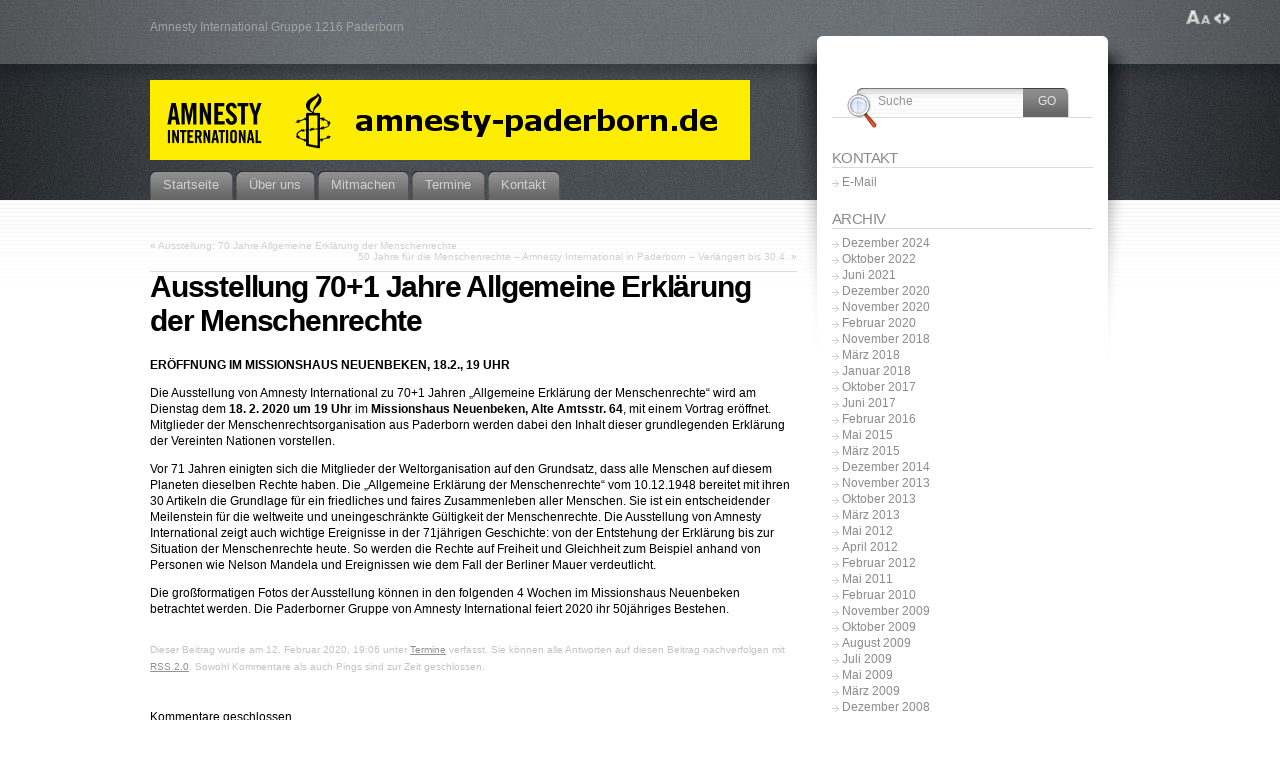

--- FILE ---
content_type: text/html; charset=UTF-8
request_url: https://www.amnesty-paderborn.de/2020/02/12/ausstellung-701-jahre-allgemeine-erklaerung-der-menschenrechte/
body_size: 9418
content:
<!DOCTYPE html PUBLIC "-//W3C//DTD XHTML 1.1//EN" "http://www.w3.org/TR/xhtml11/DTD/xhtml11.dtd">
<html xmlns="http://www.w3.org/1999/xhtml" >

<head profile="http://gmpg.org/xfn/11">
<meta http-equiv="Content-Type" content="text/html; charset=UTF-8" />

<title>Ausstellung 70+1 Jahre Allgemeine Erklärung der Menschenrechte &laquo; amnesty-paderborn.de</title>

<link rel="alternate" type="application/rss+xml" title="amnesty-paderborn.de RSS Feed" href="https://www.amnesty-paderborn.de/feed/" />
<link rel="alternate" type="application/atom+xml" title="amnesty-paderborn.de Atom Feed" href="https://www.amnesty-paderborn.de/feed/atom/" />
<link rel="pingback" href="https://www.amnesty-paderborn.de/wordpress/xmlrpc.php" />
<link rel="shortcut icon" href="https://www.amnesty-paderborn.de/wordpress/wp-content/themes/fusion/favicon.ico" />

<style type="text/css" media="all">
@import "https://www.amnesty-paderborn.de/wordpress/wp-content/themes/fusion/style.css";
</style>


<!--[if lte IE 6]>
<script type="text/javascript">
/* <![CDATA[ */
   blankimgpath = 'https://www.amnesty-paderborn.de/wordpress/wp-content/themes/fusion/images/blank.gif';
 /* ]]> */
</script>
<style type="text/css" media="screen">
  @import "https://www.amnesty-paderborn.de/wordpress/wp-content/themes/fusion/ie6.css";
  body{ behavior:url("https://www.amnesty-paderborn.de/wordpress/wp-content/themes/fusion/js/ie6hoverfix.htc"); }
  img{ behavior: url("https://www.amnesty-paderborn.de/wordpress/wp-content/themes/fusion/js/ie6pngfix.htc"); }
</style>
<![endif]-->


  
<meta name='robots' content='max-image-preview:large' />
	<style>img:is([sizes="auto" i], [sizes^="auto," i]) { contain-intrinsic-size: 3000px 1500px }</style>
	<link rel='dns-prefetch' href='//www.amnesty-paderborn.de' />
<script type="text/javascript">
/* <![CDATA[ */
window._wpemojiSettings = {"baseUrl":"https:\/\/s.w.org\/images\/core\/emoji\/15.0.3\/72x72\/","ext":".png","svgUrl":"https:\/\/s.w.org\/images\/core\/emoji\/15.0.3\/svg\/","svgExt":".svg","source":{"concatemoji":"https:\/\/www.amnesty-paderborn.de\/wordpress\/wp-includes\/js\/wp-emoji-release.min.js?ver=6.7.4"}};
/*! This file is auto-generated */
!function(i,n){var o,s,e;function c(e){try{var t={supportTests:e,timestamp:(new Date).valueOf()};sessionStorage.setItem(o,JSON.stringify(t))}catch(e){}}function p(e,t,n){e.clearRect(0,0,e.canvas.width,e.canvas.height),e.fillText(t,0,0);var t=new Uint32Array(e.getImageData(0,0,e.canvas.width,e.canvas.height).data),r=(e.clearRect(0,0,e.canvas.width,e.canvas.height),e.fillText(n,0,0),new Uint32Array(e.getImageData(0,0,e.canvas.width,e.canvas.height).data));return t.every(function(e,t){return e===r[t]})}function u(e,t,n){switch(t){case"flag":return n(e,"\ud83c\udff3\ufe0f\u200d\u26a7\ufe0f","\ud83c\udff3\ufe0f\u200b\u26a7\ufe0f")?!1:!n(e,"\ud83c\uddfa\ud83c\uddf3","\ud83c\uddfa\u200b\ud83c\uddf3")&&!n(e,"\ud83c\udff4\udb40\udc67\udb40\udc62\udb40\udc65\udb40\udc6e\udb40\udc67\udb40\udc7f","\ud83c\udff4\u200b\udb40\udc67\u200b\udb40\udc62\u200b\udb40\udc65\u200b\udb40\udc6e\u200b\udb40\udc67\u200b\udb40\udc7f");case"emoji":return!n(e,"\ud83d\udc26\u200d\u2b1b","\ud83d\udc26\u200b\u2b1b")}return!1}function f(e,t,n){var r="undefined"!=typeof WorkerGlobalScope&&self instanceof WorkerGlobalScope?new OffscreenCanvas(300,150):i.createElement("canvas"),a=r.getContext("2d",{willReadFrequently:!0}),o=(a.textBaseline="top",a.font="600 32px Arial",{});return e.forEach(function(e){o[e]=t(a,e,n)}),o}function t(e){var t=i.createElement("script");t.src=e,t.defer=!0,i.head.appendChild(t)}"undefined"!=typeof Promise&&(o="wpEmojiSettingsSupports",s=["flag","emoji"],n.supports={everything:!0,everythingExceptFlag:!0},e=new Promise(function(e){i.addEventListener("DOMContentLoaded",e,{once:!0})}),new Promise(function(t){var n=function(){try{var e=JSON.parse(sessionStorage.getItem(o));if("object"==typeof e&&"number"==typeof e.timestamp&&(new Date).valueOf()<e.timestamp+604800&&"object"==typeof e.supportTests)return e.supportTests}catch(e){}return null}();if(!n){if("undefined"!=typeof Worker&&"undefined"!=typeof OffscreenCanvas&&"undefined"!=typeof URL&&URL.createObjectURL&&"undefined"!=typeof Blob)try{var e="postMessage("+f.toString()+"("+[JSON.stringify(s),u.toString(),p.toString()].join(",")+"));",r=new Blob([e],{type:"text/javascript"}),a=new Worker(URL.createObjectURL(r),{name:"wpTestEmojiSupports"});return void(a.onmessage=function(e){c(n=e.data),a.terminate(),t(n)})}catch(e){}c(n=f(s,u,p))}t(n)}).then(function(e){for(var t in e)n.supports[t]=e[t],n.supports.everything=n.supports.everything&&n.supports[t],"flag"!==t&&(n.supports.everythingExceptFlag=n.supports.everythingExceptFlag&&n.supports[t]);n.supports.everythingExceptFlag=n.supports.everythingExceptFlag&&!n.supports.flag,n.DOMReady=!1,n.readyCallback=function(){n.DOMReady=!0}}).then(function(){return e}).then(function(){var e;n.supports.everything||(n.readyCallback(),(e=n.source||{}).concatemoji?t(e.concatemoji):e.wpemoji&&e.twemoji&&(t(e.twemoji),t(e.wpemoji)))}))}((window,document),window._wpemojiSettings);
/* ]]> */
</script>
<style id='wp-emoji-styles-inline-css' type='text/css'>

	img.wp-smiley, img.emoji {
		display: inline !important;
		border: none !important;
		box-shadow: none !important;
		height: 1em !important;
		width: 1em !important;
		margin: 0 0.07em !important;
		vertical-align: -0.1em !important;
		background: none !important;
		padding: 0 !important;
	}
</style>
<link rel='stylesheet' id='wp-block-library-css' href='https://www.amnesty-paderborn.de/wordpress/wp-includes/css/dist/block-library/style.min.css?ver=6.7.4' type='text/css' media='all' />
<style id='classic-theme-styles-inline-css' type='text/css'>
/*! This file is auto-generated */
.wp-block-button__link{color:#fff;background-color:#32373c;border-radius:9999px;box-shadow:none;text-decoration:none;padding:calc(.667em + 2px) calc(1.333em + 2px);font-size:1.125em}.wp-block-file__button{background:#32373c;color:#fff;text-decoration:none}
</style>
<style id='global-styles-inline-css' type='text/css'>
:root{--wp--preset--aspect-ratio--square: 1;--wp--preset--aspect-ratio--4-3: 4/3;--wp--preset--aspect-ratio--3-4: 3/4;--wp--preset--aspect-ratio--3-2: 3/2;--wp--preset--aspect-ratio--2-3: 2/3;--wp--preset--aspect-ratio--16-9: 16/9;--wp--preset--aspect-ratio--9-16: 9/16;--wp--preset--color--black: #000000;--wp--preset--color--cyan-bluish-gray: #abb8c3;--wp--preset--color--white: #ffffff;--wp--preset--color--pale-pink: #f78da7;--wp--preset--color--vivid-red: #cf2e2e;--wp--preset--color--luminous-vivid-orange: #ff6900;--wp--preset--color--luminous-vivid-amber: #fcb900;--wp--preset--color--light-green-cyan: #7bdcb5;--wp--preset--color--vivid-green-cyan: #00d084;--wp--preset--color--pale-cyan-blue: #8ed1fc;--wp--preset--color--vivid-cyan-blue: #0693e3;--wp--preset--color--vivid-purple: #9b51e0;--wp--preset--gradient--vivid-cyan-blue-to-vivid-purple: linear-gradient(135deg,rgba(6,147,227,1) 0%,rgb(155,81,224) 100%);--wp--preset--gradient--light-green-cyan-to-vivid-green-cyan: linear-gradient(135deg,rgb(122,220,180) 0%,rgb(0,208,130) 100%);--wp--preset--gradient--luminous-vivid-amber-to-luminous-vivid-orange: linear-gradient(135deg,rgba(252,185,0,1) 0%,rgba(255,105,0,1) 100%);--wp--preset--gradient--luminous-vivid-orange-to-vivid-red: linear-gradient(135deg,rgba(255,105,0,1) 0%,rgb(207,46,46) 100%);--wp--preset--gradient--very-light-gray-to-cyan-bluish-gray: linear-gradient(135deg,rgb(238,238,238) 0%,rgb(169,184,195) 100%);--wp--preset--gradient--cool-to-warm-spectrum: linear-gradient(135deg,rgb(74,234,220) 0%,rgb(151,120,209) 20%,rgb(207,42,186) 40%,rgb(238,44,130) 60%,rgb(251,105,98) 80%,rgb(254,248,76) 100%);--wp--preset--gradient--blush-light-purple: linear-gradient(135deg,rgb(255,206,236) 0%,rgb(152,150,240) 100%);--wp--preset--gradient--blush-bordeaux: linear-gradient(135deg,rgb(254,205,165) 0%,rgb(254,45,45) 50%,rgb(107,0,62) 100%);--wp--preset--gradient--luminous-dusk: linear-gradient(135deg,rgb(255,203,112) 0%,rgb(199,81,192) 50%,rgb(65,88,208) 100%);--wp--preset--gradient--pale-ocean: linear-gradient(135deg,rgb(255,245,203) 0%,rgb(182,227,212) 50%,rgb(51,167,181) 100%);--wp--preset--gradient--electric-grass: linear-gradient(135deg,rgb(202,248,128) 0%,rgb(113,206,126) 100%);--wp--preset--gradient--midnight: linear-gradient(135deg,rgb(2,3,129) 0%,rgb(40,116,252) 100%);--wp--preset--font-size--small: 13px;--wp--preset--font-size--medium: 20px;--wp--preset--font-size--large: 36px;--wp--preset--font-size--x-large: 42px;--wp--preset--spacing--20: 0.44rem;--wp--preset--spacing--30: 0.67rem;--wp--preset--spacing--40: 1rem;--wp--preset--spacing--50: 1.5rem;--wp--preset--spacing--60: 2.25rem;--wp--preset--spacing--70: 3.38rem;--wp--preset--spacing--80: 5.06rem;--wp--preset--shadow--natural: 6px 6px 9px rgba(0, 0, 0, 0.2);--wp--preset--shadow--deep: 12px 12px 50px rgba(0, 0, 0, 0.4);--wp--preset--shadow--sharp: 6px 6px 0px rgba(0, 0, 0, 0.2);--wp--preset--shadow--outlined: 6px 6px 0px -3px rgba(255, 255, 255, 1), 6px 6px rgba(0, 0, 0, 1);--wp--preset--shadow--crisp: 6px 6px 0px rgba(0, 0, 0, 1);}:where(.is-layout-flex){gap: 0.5em;}:where(.is-layout-grid){gap: 0.5em;}body .is-layout-flex{display: flex;}.is-layout-flex{flex-wrap: wrap;align-items: center;}.is-layout-flex > :is(*, div){margin: 0;}body .is-layout-grid{display: grid;}.is-layout-grid > :is(*, div){margin: 0;}:where(.wp-block-columns.is-layout-flex){gap: 2em;}:where(.wp-block-columns.is-layout-grid){gap: 2em;}:where(.wp-block-post-template.is-layout-flex){gap: 1.25em;}:where(.wp-block-post-template.is-layout-grid){gap: 1.25em;}.has-black-color{color: var(--wp--preset--color--black) !important;}.has-cyan-bluish-gray-color{color: var(--wp--preset--color--cyan-bluish-gray) !important;}.has-white-color{color: var(--wp--preset--color--white) !important;}.has-pale-pink-color{color: var(--wp--preset--color--pale-pink) !important;}.has-vivid-red-color{color: var(--wp--preset--color--vivid-red) !important;}.has-luminous-vivid-orange-color{color: var(--wp--preset--color--luminous-vivid-orange) !important;}.has-luminous-vivid-amber-color{color: var(--wp--preset--color--luminous-vivid-amber) !important;}.has-light-green-cyan-color{color: var(--wp--preset--color--light-green-cyan) !important;}.has-vivid-green-cyan-color{color: var(--wp--preset--color--vivid-green-cyan) !important;}.has-pale-cyan-blue-color{color: var(--wp--preset--color--pale-cyan-blue) !important;}.has-vivid-cyan-blue-color{color: var(--wp--preset--color--vivid-cyan-blue) !important;}.has-vivid-purple-color{color: var(--wp--preset--color--vivid-purple) !important;}.has-black-background-color{background-color: var(--wp--preset--color--black) !important;}.has-cyan-bluish-gray-background-color{background-color: var(--wp--preset--color--cyan-bluish-gray) !important;}.has-white-background-color{background-color: var(--wp--preset--color--white) !important;}.has-pale-pink-background-color{background-color: var(--wp--preset--color--pale-pink) !important;}.has-vivid-red-background-color{background-color: var(--wp--preset--color--vivid-red) !important;}.has-luminous-vivid-orange-background-color{background-color: var(--wp--preset--color--luminous-vivid-orange) !important;}.has-luminous-vivid-amber-background-color{background-color: var(--wp--preset--color--luminous-vivid-amber) !important;}.has-light-green-cyan-background-color{background-color: var(--wp--preset--color--light-green-cyan) !important;}.has-vivid-green-cyan-background-color{background-color: var(--wp--preset--color--vivid-green-cyan) !important;}.has-pale-cyan-blue-background-color{background-color: var(--wp--preset--color--pale-cyan-blue) !important;}.has-vivid-cyan-blue-background-color{background-color: var(--wp--preset--color--vivid-cyan-blue) !important;}.has-vivid-purple-background-color{background-color: var(--wp--preset--color--vivid-purple) !important;}.has-black-border-color{border-color: var(--wp--preset--color--black) !important;}.has-cyan-bluish-gray-border-color{border-color: var(--wp--preset--color--cyan-bluish-gray) !important;}.has-white-border-color{border-color: var(--wp--preset--color--white) !important;}.has-pale-pink-border-color{border-color: var(--wp--preset--color--pale-pink) !important;}.has-vivid-red-border-color{border-color: var(--wp--preset--color--vivid-red) !important;}.has-luminous-vivid-orange-border-color{border-color: var(--wp--preset--color--luminous-vivid-orange) !important;}.has-luminous-vivid-amber-border-color{border-color: var(--wp--preset--color--luminous-vivid-amber) !important;}.has-light-green-cyan-border-color{border-color: var(--wp--preset--color--light-green-cyan) !important;}.has-vivid-green-cyan-border-color{border-color: var(--wp--preset--color--vivid-green-cyan) !important;}.has-pale-cyan-blue-border-color{border-color: var(--wp--preset--color--pale-cyan-blue) !important;}.has-vivid-cyan-blue-border-color{border-color: var(--wp--preset--color--vivid-cyan-blue) !important;}.has-vivid-purple-border-color{border-color: var(--wp--preset--color--vivid-purple) !important;}.has-vivid-cyan-blue-to-vivid-purple-gradient-background{background: var(--wp--preset--gradient--vivid-cyan-blue-to-vivid-purple) !important;}.has-light-green-cyan-to-vivid-green-cyan-gradient-background{background: var(--wp--preset--gradient--light-green-cyan-to-vivid-green-cyan) !important;}.has-luminous-vivid-amber-to-luminous-vivid-orange-gradient-background{background: var(--wp--preset--gradient--luminous-vivid-amber-to-luminous-vivid-orange) !important;}.has-luminous-vivid-orange-to-vivid-red-gradient-background{background: var(--wp--preset--gradient--luminous-vivid-orange-to-vivid-red) !important;}.has-very-light-gray-to-cyan-bluish-gray-gradient-background{background: var(--wp--preset--gradient--very-light-gray-to-cyan-bluish-gray) !important;}.has-cool-to-warm-spectrum-gradient-background{background: var(--wp--preset--gradient--cool-to-warm-spectrum) !important;}.has-blush-light-purple-gradient-background{background: var(--wp--preset--gradient--blush-light-purple) !important;}.has-blush-bordeaux-gradient-background{background: var(--wp--preset--gradient--blush-bordeaux) !important;}.has-luminous-dusk-gradient-background{background: var(--wp--preset--gradient--luminous-dusk) !important;}.has-pale-ocean-gradient-background{background: var(--wp--preset--gradient--pale-ocean) !important;}.has-electric-grass-gradient-background{background: var(--wp--preset--gradient--electric-grass) !important;}.has-midnight-gradient-background{background: var(--wp--preset--gradient--midnight) !important;}.has-small-font-size{font-size: var(--wp--preset--font-size--small) !important;}.has-medium-font-size{font-size: var(--wp--preset--font-size--medium) !important;}.has-large-font-size{font-size: var(--wp--preset--font-size--large) !important;}.has-x-large-font-size{font-size: var(--wp--preset--font-size--x-large) !important;}
:where(.wp-block-post-template.is-layout-flex){gap: 1.25em;}:where(.wp-block-post-template.is-layout-grid){gap: 1.25em;}
:where(.wp-block-columns.is-layout-flex){gap: 2em;}:where(.wp-block-columns.is-layout-grid){gap: 2em;}
:root :where(.wp-block-pullquote){font-size: 1.5em;line-height: 1.6;}
</style>
<link rel='stylesheet' id='contact-form-7-css' href='https://www.amnesty-paderborn.de/wordpress/wp-content/plugins/contact-form-7/includes/css/styles.css?ver=6.0.1' type='text/css' media='all' />
<script type="text/javascript" src="https://www.amnesty-paderborn.de/wordpress/wp-includes/js/jquery/jquery.min.js?ver=3.7.1" id="jquery-core-js"></script>
<script type="text/javascript" src="https://www.amnesty-paderborn.de/wordpress/wp-includes/js/jquery/jquery-migrate.min.js?ver=3.4.1" id="jquery-migrate-js"></script>
<script type="text/javascript" src="https://www.amnesty-paderborn.de/wordpress/wp-content/themes/fusion/js/fusion.js?ver=6.7.4" id="fusion-js"></script>
<link rel="https://api.w.org/" href="https://www.amnesty-paderborn.de/wp-json/" /><link rel="alternate" title="JSON" type="application/json" href="https://www.amnesty-paderborn.de/wp-json/wp/v2/posts/527" /><link rel="EditURI" type="application/rsd+xml" title="RSD" href="https://www.amnesty-paderborn.de/wordpress/xmlrpc.php?rsd" />
<meta name="generator" content="WordPress 6.7.4" />
<link rel="canonical" href="https://www.amnesty-paderborn.de/2020/02/12/ausstellung-701-jahre-allgemeine-erklaerung-der-menschenrechte/" />
<link rel='shortlink' href='https://www.amnesty-paderborn.de/?p=527' />
<link rel="alternate" title="oEmbed (JSON)" type="application/json+oembed" href="https://www.amnesty-paderborn.de/wp-json/oembed/1.0/embed?url=https%3A%2F%2Fwww.amnesty-paderborn.de%2F2020%2F02%2F12%2Fausstellung-701-jahre-allgemeine-erklaerung-der-menschenrechte%2F" />
<link rel="alternate" title="oEmbed (XML)" type="text/xml+oembed" href="https://www.amnesty-paderborn.de/wp-json/oembed/1.0/embed?url=https%3A%2F%2Fwww.amnesty-paderborn.de%2F2020%2F02%2F12%2Fausstellung-701-jahre-allgemeine-erklaerung-der-menschenrechte%2F&#038;format=xml" />

<script type="text/javascript">
/* <![CDATA[ */
 jQuery(document).ready(function(){
  // body .safari class
  if (jQuery.browser.safari) jQuery('body').addClass('safari');

  // layout controls
     jQuery("#layoutcontrol a").click(function() {
     switch (jQuery(this).attr("class")) {
	   case 'setFont' : setFontSize();	break;
	   case 'setLiquid'	: setPageWidth();	break;
	 }
	 return false;
    });
   // set the font size from cookie
   var font_size = jQuery.cookie('fontSize');
   if (font_size == '.70em') { jQuery('body').css("font-size",".70em"); }
   if (font_size == '.95em') { jQuery('body').css("font-size",".95em"); }
   if (font_size == '.75em') { jQuery('body').css("font-size",".75em"); }

   // set the page width from cookie
   var page_width = jQuery.cookie('pageWidth');
   if (page_width) jQuery('#page').css('width', page_width);
  
  jQuery('#post-extra-content').minitabs(333, 'slide');

  if (document.all && !window.opera && !window.XMLHttpRequest && jQuery.browser.msie) { var isIE6 = true; }
  else { var isIE6 = false;} ;
  jQuery.browser.msie6 = isIE6;
  if (!isIE6) {
    initTooltips({
		timeout: 6000
   });
  }
  tabmenudropdowns();

  // some jquery effects...
  jQuery('#sidebar ul.nav li ul li a').mouseover(function () {
   	jQuery(this).animate({ marginLeft: "4px" }, 100 );
  });
  jQuery('#sidebar ul.nav li ul li a').mouseout(function () {
    jQuery(this).animate({ marginLeft: "0px" }, 100 );
  });
  // scroll to top
  jQuery("a#toplink").click(function(){
    jQuery('html').animate({scrollTop:0}, 'slow');
  });

  // set roles on some elements (for accessibility)
  jQuery("#tabs").attr("role","navigation");
  jQuery("#mid-content").attr("role","main");
  jQuery("#sidebar").attr("role","complementary");
  jQuery("#searchform").attr("role","search");

 });

 /* ]]> */
</script>

</head>
<body class="ausstellung-701-jahre-allgemeine-erklaerung-der-menschenrechte">
  <!-- page wrappers (100% width) -->
  <div id="page-wrap1">
    <div id="page-wrap2">
      <!-- page (actual site content, custom width) -->
      <div id="page" class="with-sidebar">

       <!-- main wrapper (side & main) -->
       <div id="main-wrap">
        <!-- mid column wrap -->
    	<div id="mid-wrap">
          <!-- sidebar wrap -->
          <div id="side-wrap">
            <!-- mid column -->
    	    <div id="mid">
              <!-- header -->
              <div id="header">
                <div id="topnav" class="description"> Amnesty International Gruppe 1216 Paderborn</div>

                                <a id="logo" href="https://www.amnesty-paderborn.de/"><img src="http://www.amnesty-paderborn.de/wordpress/wp-content/uploads/amnesty-banner.png" title="amnesty-paderborn.de" alt="amnesty-paderborn.de" /></a>
                
                <!-- top tab navigation -->
                <div id="tabs">
                 <ul>
                                     <li id="nav-homelink"><a href="http://www.amnesty-paderborn.de" title="Hier klicken, um auf die Startseite zu wechseln"><span><span>Startseite</span></span></a></li>
                                   <li class="page_item page-item-2 page_item_has_children"><a href="https://www.amnesty-paderborn.de/ueber_uns/"><span><span>Über uns</span></span></a>
<ul class='children'>
	<li class="page_item page-item-76"><a href="https://www.amnesty-paderborn.de/ueber_uns/gruppe-1216-paderborn/"><span><span>Gruppe 1216 Paderborn</span></span></a></li>
	<li class="page_item page-item-72"><a href="https://www.amnesty-paderborn.de/ueber_uns/amnesty-international/"><span><span>Amnesty International</span></span></a></li>
</ul>
</li>
<li class="page_item page-item-164"><a href="https://www.amnesty-paderborn.de/mitmachen/"><span><span>Mitmachen</span></span></a></li>
<li class="page_item page-item-35"><a href="https://www.amnesty-paderborn.de/termine/"><span><span>Termine</span></span></a></li>
<li class="page_item page-item-3"><a href="https://www.amnesty-paderborn.de/kontakt/"><span><span>Kontakt</span></span></a></li>
                 </ul>
                </div>
                <!-- /top tabs -->

              </div><!-- /header -->

  <!-- mid content -->
  <div id="mid-content">
      <div class="navigation">
      <div class="alignleft">&laquo; <a href="https://www.amnesty-paderborn.de/2018/11/19/ausstellung-70-jahre-allgemeine-erklaerung-der-menschenrechte/" rel="prev">Ausstellung: 70 Jahre Allgemeine Erklärung der Menschenrechte</a></div>
      <div class="alignright"><a href="https://www.amnesty-paderborn.de/2020/11/29/50-jahre-fuer-die-menschenrechte-amnesty-international-in-paderborn/" rel="next">50 Jahre für die Menschenrechte &#8211; Amnesty International in Paderborn &#8211; Verlängert bis 30.4.</a> &raquo;</div>
      <div class="clear"></div>
    </div>

    <div id="post-527" class="post-527 post type-post status-publish format-standard hentry category-termine">
       <h2 class="title">Ausstellung 70+1 Jahre Allgemeine Erklärung der Menschenrechte</h2>       <br />
	    <div class="entry">
          <div class="postbody entry clearfix">
	       
<p><strong>ERÖFFNUNG IM MISSIONSHAUS NEUENBEKEN, 18.2., 19 UHR
</strong></p>



<p>Die Ausstellung von Amnesty International zu 70+1 Jahren „Allgemeine Erklärung der Menschenrechte“ wird am Dienstag dem <strong>18. 2. 2020 um 19 Uhr</strong> im <strong>Missionshaus Neuenbeken, Alte Amtsstr. 64</strong>, mit einem Vortrag eröffnet. Mitglieder der Menschenrechtsorganisation aus Paderborn werden dabei den Inhalt dieser grundlegenden Erklärung der Vereinten Nationen vorstellen. </p>



<p>Vor 71 Jahren einigten sich die Mitglieder der Weltorganisation auf den
Grundsatz, dass alle Menschen auf diesem Planeten dieselben Rechte
haben. Die &#8222;Allgemeine Erklärung der Menschenrechte&#8220; vom 10.12.1948
bereitet mit ihren 30 Artikeln die Grundlage für ein friedliches und faires
Zusammenleben aller Menschen. Sie ist ein entscheidender Meilenstein
für die weltweite und uneingeschränkte Gültigkeit der Menschenrechte.
Die Ausstellung von Amnesty International zeigt auch wichtige Ereignisse
in der 71jährigen Geschichte: von der Entstehung der Erklärung bis zur
Situation der Menschenrechte heute. So werden die Rechte auf Freiheit
und Gleichheit zum Beispiel anhand von Personen wie Nelson Mandela
und Ereignissen wie dem Fall der Berliner Mauer verdeutlicht.
</p>



<p>Die großformatigen Fotos der Ausstellung können in den folgenden 4
Wochen im Missionshaus Neuenbeken betrachtet werden. Die
Paderborner Gruppe von Amnesty International feiert 2020 ihr 50jähriges
Bestehen.
</p>
          </div>
                              <p class="postmetadata alt">
			<small>
                Dieser Beitrag wurde am 12. Februar 2020, 19:06 unter <a href="https://www.amnesty-paderborn.de/category/termine/" rel="category tag">Termine</a> verfasst. Sie k&ouml;nnen alle Antworten auf diesen Beitrag nachverfolgen mit <a href="https://www.amnesty-paderborn.de/2020/02/12/ausstellung-701-jahre-allgemeine-erklaerung-der-menschenrechte/feed/" title="RSS 2.0">RSS 2.0</a>.
                Sowohl Kommentare als auch Pings sind zur Zeit geschlossen.                            </small>
		  </p>
	   </div>
    </div>
	


  <p>Kommentare geschlossen</p>
 

   </div>
    <!-- mid content -->
   </div>
   <!-- /mid -->

   
<!-- sidebar -->
<div id="sidebar">
 <!-- sidebar 1st container -->
 <div id="sidebar-wrap1">
  <!-- sidebar 2nd container -->
  <div id="sidebar-wrap2">
     <ul id="sidelist">
     	
        <li><div id="fusion-search" class="widget fusion_SearchWidget">         <!-- wp search form -->
          <div id="searchtab">
            <div class="inside">
              <form method="get" id="searchform" action="https://www.amnesty-paderborn.de/">
              <fieldset>
                <input type="text" name="s" id="searchbox" class="searchfield" value="Suche" onfocus="if(this.value == 'Suche') {this.value = '';}" onblur="if (this.value == '') {this.value = 'Suche';}" />
                 <input type="submit" value="Go" class="searchbutton" />
              </fieldset>
              </form>
            </div>
          </div>
         <!-- /wp search form -->
  </div></li><li><div id="linkcat-4" class="widget widget_links"><h2 class="title">Kontakt</h2>
	<ul class='xoxo blogroll'>
<li><a href="http://www.amnesty-paderborn.de/wordpress/kontakt/">E-Mail</a></li>

	</ul>
</div></li>
<li><div id="archives-3" class="widget widget_archive"><h2 class="title">Archiv</h2>
			<ul>
					<li><a href='https://www.amnesty-paderborn.de/2024/12/'>Dezember 2024</a></li>
	<li><a href='https://www.amnesty-paderborn.de/2022/10/'>Oktober 2022</a></li>
	<li><a href='https://www.amnesty-paderborn.de/2021/06/'>Juni 2021</a></li>
	<li><a href='https://www.amnesty-paderborn.de/2020/12/'>Dezember 2020</a></li>
	<li><a href='https://www.amnesty-paderborn.de/2020/11/'>November 2020</a></li>
	<li><a href='https://www.amnesty-paderborn.de/2020/02/'>Februar 2020</a></li>
	<li><a href='https://www.amnesty-paderborn.de/2018/11/'>November 2018</a></li>
	<li><a href='https://www.amnesty-paderborn.de/2018/03/'>März 2018</a></li>
	<li><a href='https://www.amnesty-paderborn.de/2018/01/'>Januar 2018</a></li>
	<li><a href='https://www.amnesty-paderborn.de/2017/10/'>Oktober 2017</a></li>
	<li><a href='https://www.amnesty-paderborn.de/2017/06/'>Juni 2017</a></li>
	<li><a href='https://www.amnesty-paderborn.de/2016/02/'>Februar 2016</a></li>
	<li><a href='https://www.amnesty-paderborn.de/2015/05/'>Mai 2015</a></li>
	<li><a href='https://www.amnesty-paderborn.de/2015/03/'>März 2015</a></li>
	<li><a href='https://www.amnesty-paderborn.de/2014/12/'>Dezember 2014</a></li>
	<li><a href='https://www.amnesty-paderborn.de/2013/11/'>November 2013</a></li>
	<li><a href='https://www.amnesty-paderborn.de/2013/10/'>Oktober 2013</a></li>
	<li><a href='https://www.amnesty-paderborn.de/2013/03/'>März 2013</a></li>
	<li><a href='https://www.amnesty-paderborn.de/2012/05/'>Mai 2012</a></li>
	<li><a href='https://www.amnesty-paderborn.de/2012/04/'>April 2012</a></li>
	<li><a href='https://www.amnesty-paderborn.de/2012/02/'>Februar 2012</a></li>
	<li><a href='https://www.amnesty-paderborn.de/2011/05/'>Mai 2011</a></li>
	<li><a href='https://www.amnesty-paderborn.de/2010/02/'>Februar 2010</a></li>
	<li><a href='https://www.amnesty-paderborn.de/2009/11/'>November 2009</a></li>
	<li><a href='https://www.amnesty-paderborn.de/2009/10/'>Oktober 2009</a></li>
	<li><a href='https://www.amnesty-paderborn.de/2009/08/'>August 2009</a></li>
	<li><a href='https://www.amnesty-paderborn.de/2009/07/'>Juli 2009</a></li>
	<li><a href='https://www.amnesty-paderborn.de/2009/05/'>Mai 2009</a></li>
	<li><a href='https://www.amnesty-paderborn.de/2009/03/'>März 2009</a></li>
	<li><a href='https://www.amnesty-paderborn.de/2008/12/'>Dezember 2008</a></li>
			</ul>

			</div></li><li><div id="linkcat-2" class="widget widget_links"><h2 class="title">Amnesty International</h2>
	<ul class='xoxo blogroll'>
<li><a href="http://www.amnesty-owl.de/" rel="noopener" target="_top">Bezirk OWL</a></li>
<li><a href="http://www.amnesty.de/" rel="noopener" target="_top">Deutsche Zentrale</a></li>
<li><a href="http://www.amnesty.org/" rel="noopener" target="_top">Internationale Zentrale</a></li>

	</ul>
</div></li>
<li><div id="linkcat-19" class="widget widget_links"><h2 class="title">Impressum</h2>
	<ul class='xoxo blogroll'>
<li><a href="http://www.amnesty.de/impressum">Impressum</a></li>

	</ul>
</div></li>
<li><div id="linkcat-5" class="widget widget_links"><h2 class="title">Intern</h2>
	<ul class='xoxo blogroll'>
<li><a href="http://www.amnesty-paderborn.de/wordpress/wp-admin">Blog-Administration</a></li>

	</ul>
</div></li>
     </ul>
  </div>
  <!-- /sidebar 2nd container -->
 </div>
 <!-- /sidebar 1st container -->
</div>
<!-- /sidebar -->



  </div>
  <!-- /side wrap -->
 </div>
 <!-- /mid column wrap -->
</div>
<!-- /main wrapper -->

<!-- clear main & sidebar sections -->
<div class="clearcontent"></div>
<!-- /clear main & sidebar sections -->

 
<!-- footer -->
 <div id="footer">

   
   <!-- please do not remove this. respect the authors :) -->
   <p>
    Fusion Theme by <a href="http://digitalnature.ro/projects/fusion">digitalnature</a> | powered by <a href="http://wordpress.org/">WordPress</a>    <br />
   <a class="rss" href="https://www.amnesty-paderborn.de/feed/">Beitr&auml;ge (RSS)</a> und <a href="https://www.amnesty-paderborn.de/comments/feed/">Kommentare (RSS)</a> <a href="javascript:void(0);" id="toplink">^</a>
   <!-- 34 queries. 0,249 seconds. -->
   </p>
 </div>
 <!-- /footer -->
   <div id="layoutcontrol">
   <a href="javascript:void(0);" class="setFont" title="Textgr&ouml;sse vergr&ouml;&szlig;ern/verkleinern"><span>SetTextSize</span></a>
   <a href="javascript:void(0);" class="setLiquid" title="Zwischen voller und festgelegter Breite wechseln"><span>SetPageWidth</span></a>
 </div>
 </div>
<!-- /page -->

</div>
</div>
<!-- /page wrappers -->


<script type="text/javascript" src="https://www.amnesty-paderborn.de/wordpress/wp-includes/js/comment-reply.min.js?ver=6.7.4" id="comment-reply-js" async="async" data-wp-strategy="async"></script>
<script type="text/javascript" src="https://www.amnesty-paderborn.de/wordpress/wp-includes/js/dist/hooks.min.js?ver=4d63a3d491d11ffd8ac6" id="wp-hooks-js"></script>
<script type="text/javascript" src="https://www.amnesty-paderborn.de/wordpress/wp-includes/js/dist/i18n.min.js?ver=5e580eb46a90c2b997e6" id="wp-i18n-js"></script>
<script type="text/javascript" id="wp-i18n-js-after">
/* <![CDATA[ */
wp.i18n.setLocaleData( { 'text direction\u0004ltr': [ 'ltr' ] } );
/* ]]> */
</script>
<script type="text/javascript" src="https://www.amnesty-paderborn.de/wordpress/wp-content/plugins/contact-form-7/includes/swv/js/index.js?ver=6.0.1" id="swv-js"></script>
<script type="text/javascript" id="contact-form-7-js-translations">
/* <![CDATA[ */
( function( domain, translations ) {
	var localeData = translations.locale_data[ domain ] || translations.locale_data.messages;
	localeData[""].domain = domain;
	wp.i18n.setLocaleData( localeData, domain );
} )( "contact-form-7", {"translation-revision-date":"2024-11-18 03:02:02+0000","generator":"GlotPress\/4.0.1","domain":"messages","locale_data":{"messages":{"":{"domain":"messages","plural-forms":"nplurals=2; plural=n != 1;","lang":"de"},"This contact form is placed in the wrong place.":["Dieses Kontaktformular wurde an der falschen Stelle platziert."],"Error:":["Fehler:"]}},"comment":{"reference":"includes\/js\/index.js"}} );
/* ]]> */
</script>
<script type="text/javascript" id="contact-form-7-js-before">
/* <![CDATA[ */
var wpcf7 = {
    "api": {
        "root": "https:\/\/www.amnesty-paderborn.de\/wp-json\/",
        "namespace": "contact-form-7\/v1"
    }
};
/* ]]> */
</script>
<script type="text/javascript" src="https://www.amnesty-paderborn.de/wordpress/wp-content/plugins/contact-form-7/includes/js/index.js?ver=6.0.1" id="contact-form-7-js"></script>
</body>
</html>
